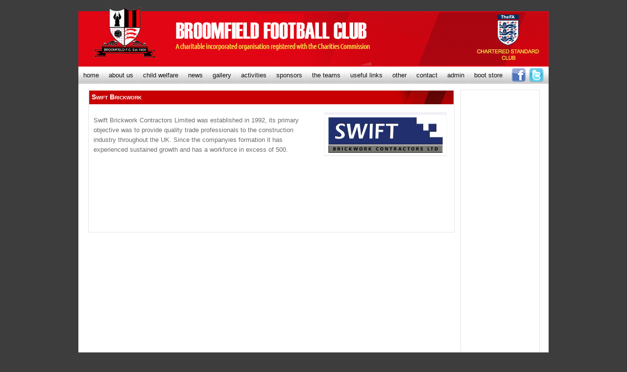

--- FILE ---
content_type: text/html; charset=utf-8
request_url: https://www.broomfieldfc.com/sponsor.aspx?aID=1213
body_size: 8254
content:


<!DOCTYPE html PUBLIC "-//W3C//DTD XHTML 1.0 Transitional//EN" "http://www.w3.org/TR/xhtml1/DTD/xhtml1-transitional.dtd">

<html xmlns="http://www.w3.org/1999/xhtml">
<head><title>

</title><link href="css/Site.css" rel="stylesheet" type="text/css" /><link href="css/calendarStyle.css" rel="stylesheet" type="text/css" />
    

    <script type="text/javascript" src="https://ajax.googleapis.com/ajax/libs/jquery/1.5/jquery.min.js"></script>
    <script src="fancybox/jquery.fancybox-1.3.1.js" type="text/javascript"></script>
    <link href="fancybox/jquery.fancybox-1.3.1.css" rel="stylesheet" type="text/css" />


    <script type="text/javascript">
        (function ($) {
            $.fn.textWidth = function () {
                var calc = '<span style="display:none">' + $(this).text() + '</span>';
                $('body').append(calc);
                var width = $('body').find('span:last').width();
                $('body').find('span:last').remove();
                return width;
            };

            $.fn.marquee = function (args) {
                var that = $(this);
                var textWidth = that.textWidth(),
                    offset = that.width(),
                    width = offset,
                    css = {
                        'text-indent': that.css('text-indent'),
                        'overflow': that.css('overflow'),
                        'white-space': that.css('white-space')
                    },
                    marqueeCss = {
                        'text-indent': width,
                        'overflow': 'hidden',
                        'white-space': 'nowrap'
                    },
                    args = $.extend(true, { count: -1, speed: 1e1, leftToRight: false }, args),
                    i = 0,
                    stop = textWidth * -1,
                    dfd = $.Deferred();

                function go() {
                    if (!that.length) return dfd.reject();
                    if (width == stop) {
                        i++;
                        if (i == args.count) {
                            that.css(css);
                            return dfd.resolve();
                        }
                        if (args.leftToRight) {
                            width = textWidth * -1;
                        } else {
                            width = offset;
                        }
                    }
                    that.css('text-indent', width + 'px');
                    if (args.leftToRight) {
                        width++;
                    } else {
                        width--;
                    }
                    setTimeout(go, args.speed);
                };
                if (args.leftToRight) {
                    width = textWidth * -1;
                    width++;
                    stop = offset;
                } else {
                    width--;
                }
                that.css(marqueeCss);
                go();
                return dfd.promise();
            };
        })(jQuery);

        $(window).load(function () {
            $('#marquee').marquee();
        });
    </script>

    
<link href="/WebResource.axd?d=Dp_hEmFXQDnFaRYmDzb_VKf9IkDfK96a-7GkyJXkeNVZc2aCoY5GahmoydTPPLb89s91o_-aeSVIyWg2XVTyyTgzIRQxed9_WGwBqCsX4VrfjOIqyx-_hAlQ_g8OE3Xp_n1bhQr5XHrOD3KtpqmwMPsTEEi_9HLcyP2psRL-o_81&amp;t=637915720866125679" type="text/css" rel="stylesheet" class="Telerik_stylesheet" /><link href="/WebResource.axd?d=dnvzxFoSRoOhU-wENvjmNIEgRt8xnBME633ZDOU0KpEt2TfG3FwVn5wkJeRNW4SxI6MaXNEdqjUkgtWlH4U03RzmCFTV9btfO8H5LU6wiW-oZW15EDcUiLPSXOIxZ8vtseZthzA0B6d98yN6opXxeptRkljrUGjHmHs4lcA9GF6tn6EAiIh0RbcgAVzVC9Rw0&amp;t=637915720866125679" type="text/css" rel="stylesheet" class="Telerik_stylesheet" /></head>
<body>
    <form method="post" action="./sponsor.aspx?aID=1213" id="form1">
<div class="aspNetHidden">
<input type="hidden" name="RadScriptManager1_TSM" id="RadScriptManager1_TSM" value="" />
<input type="hidden" name="__EVENTTARGET" id="__EVENTTARGET" value="" />
<input type="hidden" name="__EVENTARGUMENT" id="__EVENTARGUMENT" value="" />
<input type="hidden" name="__VIEWSTATE" id="__VIEWSTATE" value="/[base64]/RMIl8XC/2QXAiOP0V9Z5tpX9wuHNjTuC0qY=" />
</div>

<script type="text/javascript">
//<![CDATA[
var theForm = document.forms['form1'];
if (!theForm) {
    theForm = document.form1;
}
function __doPostBack(eventTarget, eventArgument) {
    if (!theForm.onsubmit || (theForm.onsubmit() != false)) {
        theForm.__EVENTTARGET.value = eventTarget;
        theForm.__EVENTARGUMENT.value = eventArgument;
        theForm.submit();
    }
}
//]]>
</script>


<script src="/WebResource.axd?d=ECLW3VWXXLqcZQraUjFJ8Rh1pmz1yi3TRPO0iPgula_ms-t475o5wtOicQXplkP5u6s4OGHt3MIOHXLICIUHFskdzgXa1rPZKaD5VdM04TQ1&amp;t=638901526200000000" type="text/javascript"></script>


<script src="/ScriptResource.axd?d=T7g9KTIe5LkkHOztXGZDyuDhX7mQ8ppSBjYxVpyWrCV9Y0iFXDW_QgXa1tq9cosC0CTV7Qr3VQSb5eqMGWi05Mvo2dTapZarR2AIFB9HyGt1WfInfoirCzsaUmfIpN9vj8otnUc6sRYExgSZFapZrvFLFLJBKWqPbG0wtLgJyhc1&amp;t=ffffffffdb0bd779" type="text/javascript"></script>
<script src="/Telerik.Web.UI.WebResource.axd?_TSM_HiddenField_=RadScriptManager1_TSM&amp;compress=1&amp;_TSM_CombinedScripts_=%3b%3bSystem.Web.Extensions%2c+Version%3d4.0.0.0%2c+Culture%3dneutral%2c+PublicKeyToken%3d31bf3856ad364e35%3aen-US%3af8efdcae-fc88-4697-a128-23b7f470d078%3aea597d4b%3ab25378d2%3bTelerik.Web.UI%3aen-US%3a77834329-9f9d-4011-8eac-a82ffa414dd7%3a16e4e7cd%3aed16cbdc%3af7645509%3a24ee1bba%3ac128760b%3a19620875%3ab2e06756%3a33715776%3a1e771326%3a3f6e8f3f" type="text/javascript"></script>
<div class="aspNetHidden">

	<input type="hidden" name="__VIEWSTATEGENERATOR" id="__VIEWSTATEGENERATOR" value="C4D454C4" />
	<input type="hidden" name="__EVENTVALIDATION" id="__EVENTVALIDATION" value="/wEdAAj62kXrDqkgx4PtbT3STqQ6/OoeIWKRKmVwq/9r4pihiRPmAtCEJR+z8/aaXfSViwoG0ITIwkD4voEOmSqRv2eDy4gUPuX2waaS5aiZjt26ZjZXMg7+qGkg2vcgER+zJ8q7meVENHgiwQTd9AeiYtd6pxPJK4BfoJinN7x3mjjj7BXIC3oKuHPMWg+BsICle5pskVQWzTvxDaKrRKGlorRY" />
</div>
        <script type="text/javascript">
//<![CDATA[
Sys.WebForms.PageRequestManager._initialize('ctl00$RadScriptManager1', 'form1', ['tctl00$RadAjaxManager1SU','RadAjaxManager1SU'], [], [], 90, 'ctl00');
//]]>
</script>

	    <script type="text/javascript">
	        //Put your JavaScript code here.
        </script>
	    <!-- 2020.2.617.45 --><div id="RadAjaxManager1SU">
	<span id="ctl00_RadAjaxManager1" style="display:none;"></span>
</div>
    <div class="page">
        <div class="header">
            <img id="imgHeader" src="images/top.png" />
        </div>
        <div style="position:relative;">
            <a href="#Menu1_SkipLink"><img alt="Skip Navigation Links" src="/WebResource.axd?d=QTT3CdJQ_tg7hE-EnR_Tn8urS5JWrdYtk11zz_9pie_YzyFTa2HSLd9hM5adESEU3u74XDDn4jNy7VYEXXo5YPQXwT4z91fHTMpL8isb65c1&amp;t=638901526200000000" width="0" height="0" style="border-width:0px;" /></a><div class="menu" id="Menu1">
	<ul class="level1">
		<li><a class="level1" href="Default.aspx">home</a></li><li><a class="popout level1">about us</a><ul class="level2">
			<li><a class="level2" href="bespoke.aspx?bID=8">History</a></li><li><a class="level2" href="bespoke.aspx?bID=1">The Club</a></li><li><a class="level2" href="bespoke.aspx?bID=3">Committee Members</a></li><li><a class="level2" href="bespoke.aspx?bID=9">How to find us</a></li><li><a class="level2" href="bespoke.aspx?bID=5">Saturday Soccer School</a></li><li><a class="level2" href="bespoke.aspx?bID=4">German Exchange</a></li><li><a class="level2" href="bespoke.aspx?bID=36">BFC Data Protection Policy</a></li><li><a class="level2" href="bespoke.aspx?bID=37">BFC Privacy Notice</a></li><li><a class="level2" href="bespoke.aspx?bID=46">Constitution</a></li><li><a class="level2" href="bespoke.aspx?bID=39">Health & Safety Policy</a></li><li><a class="level2" href="bespoke.aspx?bID=13">Mission Statement</a></li>
		</ul></li><li><a class="popout level1">child welfare </a><ul class="level2">
			<li><a class="level2" href="bespoke.aspx?bID=6">Safeguarding and Welfare</a></li><li><a class="level2" href="bespoke.aspx?bID=21">BFC Equality Policy</a></li><li><a class="level2" href="bespoke.aspx?bID=35">Child Welfare Documents</a></li><li><a class="level2" href="bespoke.aspx?bID=52">Respect Marshalls</a></li>
		</ul></li><li><a class="level1" href="news.aspx">news</a></li><li><a class="popout level1">gallery</a><ul class="level2">
			<li><a class="level2" href="albums.aspx?tID=0">Main Gallery</a></li><li><a class="level2" href="albums.aspx?tID=200">Broomfield Rangers U8</a></li><li><a class="level2" href="albums.aspx?tID=208">Broomfield Jaguars U8</a></li><li><a class="level2" href="albums.aspx?tID=207">Broomfield Tigers JPL U9</a></li><li><a class="level2" href="albums.aspx?tID=204">Comets</a></li><li><a class="level2" href="albums.aspx?tID=201">Broomfield Panthers U9</a></li><li><a class="level2" href="albums.aspx?tID=196">Broomfield Tigers U9</a></li><li><a class="level2" href="albums.aspx?tID=128">Broomfield Girls U9</a></li><li><a class="level2" href="albums.aspx?tID=183">Broomfield Vikings U10</a></li><li><a class="level2" href="albums.aspx?tID=197">Broomfield Warriors U10</a></li><li><a class="level2" href="albums.aspx?tID=205">Broomfield Girls U10</a></li><li><a class="level2" href="albums.aspx?tID=206">Broomfield Girls U11</a></li><li><a class="level2" href="albums.aspx?tID=182">Broomfield Tigers U11</a></li><li><a class="level2" href="albums.aspx?tID=184">Broomfield Lions U11</a></li><li><a class="level2" href="albums.aspx?tID=185">Broomfield Jaguars U11</a></li><li><a class="level2" href="albums.aspx?tID=179">Broomfield Hurricanes U12</a></li><li><a class="level2" href="albums.aspx?tID=181">Broomfield Tigers U12</a></li><li><a class="level2" href="albums.aspx?tID=198">Broomfield Girls U12 Red</a></li><li><a class="level2" href="albums.aspx?tID=202">Broomfield Girls U12 Lionesses</a></li><li><a class="level2" href="albums.aspx?tID=199">Broomfield Girls Red U13</a></li><li><a class="level2" href="albums.aspx?tID=188">Broomfield Knights U13</a></li><li><a class="level2" href="albums.aspx?tID=186">Broomfield Vikings U13</a></li><li><a class="level2" href="albums.aspx?tID=131">Broomfield Girls Black U13</a></li><li><a class="level2" href="albums.aspx?tID=155">Broomfield Saxons U13</a></li><li><a class="level2" href="albums.aspx?tID=158">Broomfield Lions U14</a></li><li><a class="level2" href="albums.aspx?tID=154">Broomfield Girls U14</a></li><li><a class="level2" href="albums.aspx?tID=203">Broomfield Tigers U14</a></li><li><a class="level2" href="albums.aspx?tID=190">Broomfield Girls U15 Red</a></li><li><a class="level2" href="albums.aspx?tID=192">Broomfield Girls U15 Black</a></li><li><a class="level2" href="albums.aspx?tID=193">Broomfield Jaguars U15</a></li><li><a class="level2" href="albums.aspx?tID=187">Broomfield Tigers U15</a></li><li><a class="level2" href="albums.aspx?tID=166">Broomfield Girls U16</a></li><li><a class="level2" href="albums.aspx?tID=164">Broomfield Girls Red U18</a></li><li><a class="level2" href="albums.aspx?tID=191">Broomfield Girls Black U18</a></li><li><a class="level2" href="albums.aspx?tID=189">Broomfield Veterans</a></li><li><a class="level2" href="albums.aspx?tID=173">Broomfield Super Vets</a></li><li><a class="level2" href="albums.aspx?tID=175">Broomfield (CSL)</a></li><li><a class="level2" href="albums.aspx?tID=176">Broomfield Sat 1st</a></li><li><a class="level2" href="albums.aspx?tID=177">Broomfield Sat Res</a></li><li><a class="level2" href="albums.aspx?tID=178">Broomfield (BNESL)</a></li><li><a class="level2" href="albums.aspx?tID=26">Broomfield Development</a></li><li><a class="level2" href="albums.aspx?tID=180">Broomfield Ladies</a></li><li><a class="level2" href="albums.aspx?tID=195">Broomfield Spartans U7</a></li><li><a class="level2" href="albums.aspx?tID=194">Broomfield U17</a></li>
		</ul></li><li><a class="popout level1">activities</a><ul class="level2">
			<li><a class="level2" href="bespoke.aspx?bID=47">Fundraising Boot Store</a></li><li><a class="level2" href="bespoke.aspx?bID=41">Fundraising Club Shop</a></li><li><a class="level2" href="bespoke.aspx?bID=40">Monthly Lottery Prize Draw</a></li><li><a class="level2" href="bespoke.aspx?bID=25">Private hire</a></li>
		</ul></li><li><a class="popout level1">sponsors</a><ul class="level2">
			<li><a class="level2" href="sponsor.aspx?aID=66">Lizard Design Ltd</a></li><li><a class="level2" href="sponsor.aspx?aID=131">Event Connect</a></li><li><a class="level2" href="sponsor.aspx?aID=152">Advance Wealth</a></li><li><a class="level2" href="sponsor.aspx?aID=1160">Martin & Co</a></li><li><a class="level2" href="sponsor.aspx?aID=1161">Martin & Co</a></li><li><a class="level2" href="sponsor.aspx?aID=1196">Abbotts Countrywide</a></li><li><a class="level2" href="sponsor.aspx?aID=1197">M V. Exports Ltd</a></li><li><a class="level2" href="sponsor.aspx?aID=1198">Electrical Solutions Group</a></li><li><a class="level2" href="sponsor.aspx?aID=1223">Tecs Ltd</a></li><li><a class="level2" href="sponsor.aspx?aID=1165">Chubby Unicorn Events Ltd</a></li><li><a class="level2" href="sponsor.aspx?aID=1170">Martin & Co</a></li><li><a class="level2" href="sponsor.aspx?aID=1174">Swift Brickwork Contractors Limited </a></li><li><a class="level2" href="sponsor.aspx?aID=1204">Berkeley Townsend</a></li><li><a class="level2" href="sponsor.aspx?aID=1207">Emirates</a></li><li><a class="level2" href="sponsor.aspx?aID=1208">Electrical Solutions Group</a></li><li><a class="level2" href="sponsor.aspx?aID=1209">Direct Commercial Ltd</a></li><li><a class="level2" href="sponsor.aspx?aID=1210">Parkinsons</a></li><li><a class="level2" href="sponsor.aspx?aID=1211">Asda Community</a></li><li><a class="level2" href="sponsor.aspx?aID=1212">MT Electrical (Essex) Ltd</a></li><li><a class="level2" href="sponsor.aspx?aID=1213">Swift Brickwork</a></li><li><a class="level2" href="sponsor.aspx?aID=1214">EMS</a></li><li><a class="level2" href="sponsor.aspx?aID=1215">EMS Pipework</a></li><li><a class="level2" href="sponsor.aspx?aID=1216">Global Marketing & Development</a></li><li><a class="level2" href="sponsor.aspx?aID=1217">Exchange Finance Ltd</a></li><li><a class="level2" href="sponsor.aspx?aID=1218">IVEL GROUP </a></li><li><a class="level2" href="sponsor.aspx?aID=1220">Trade Price Vans</a></li>
		</ul></li><li><a class="popout level1">the teams</a><ul class="level2">
			<li><a class="popout level2" href="#" onclick="__doPostBack(&#39;ctl00$Menu1&#39;,&#39;the teams\\Mini soccer&#39;)">Mini soccer</a><ul class="level3">
				<li><a class="level3" href="Default.aspx?tID=200">Broomfield Rangers U8</a></li><li><a class="level3" href="Default.aspx?tID=208">Broomfield Jaguars U8</a></li><li><a class="level3" href="Default.aspx?tID=207">Broomfield Tigers JPL U9</a></li><li><a class="level3" href="Default.aspx?tID=201">Broomfield Panthers U9</a></li><li><a class="level3" href="Default.aspx?tID=196">Broomfield Tigers U9</a></li><li><a class="level3" href="Default.aspx?tID=183">Broomfield Vikings U10</a></li><li><a class="level3" href="Default.aspx?tID=197">Broomfield Warriors U10</a></li><li><a class="level3" href="Default.aspx?tID=195">Broomfield Spartans U7</a></li>
			</ul></li><li><a class="popout level2" href="#" onclick="__doPostBack(&#39;ctl00$Menu1&#39;,&#39;the teams\\9 a-side&#39;)">9 a-side</a><ul class="level3">
				<li><a class="level3" href="Default.aspx?tID=182">Broomfield Tigers U11</a></li><li><a class="level3" href="Default.aspx?tID=184">Broomfield Lions U11</a></li><li><a class="level3" href="Default.aspx?tID=185">Broomfield Jaguars U11</a></li><li><a class="level3" href="Default.aspx?tID=179">Broomfield Hurricanes U12</a></li><li><a class="level3" href="Default.aspx?tID=181">Broomfield Tigers U12</a></li>
			</ul></li><li><a class="popout level2" href="#" onclick="__doPostBack(&#39;ctl00$Menu1&#39;,&#39;the teams\\Boys&#39;)">Boys</a><ul class="level3">
				<li><a class="level3" href="Default.aspx?tID=204">Comets</a></li><li><a class="level3" href="Default.aspx?tID=188">Broomfield Knights U13</a></li><li><a class="level3" href="Default.aspx?tID=186">Broomfield Vikings U13</a></li><li><a class="level3" href="Default.aspx?tID=155">Broomfield Saxons U13</a></li><li><a class="level3" href="Default.aspx?tID=158">Broomfield Lions U14</a></li><li><a class="level3" href="Default.aspx?tID=203">Broomfield Tigers U14</a></li><li><a class="level3" href="Default.aspx?tID=193">Broomfield Jaguars U15</a></li><li><a class="level3" href="Default.aspx?tID=187">Broomfield Tigers U15</a></li><li><a class="level3" href="Default.aspx?tID=194">Broomfield U17</a></li>
			</ul></li><li><a class="popout level2" href="#" onclick="__doPostBack(&#39;ctl00$Menu1&#39;,&#39;the teams\\Girls&#39;)">Girls</a><ul class="level3">
				<li><a class="level3" href="Default.aspx?tID=128">Broomfield Girls U9</a></li><li><a class="level3" href="Default.aspx?tID=205">Broomfield Girls U10</a></li><li><a class="level3" href="Default.aspx?tID=206">Broomfield Girls U11</a></li><li><a class="level3" href="Default.aspx?tID=198">Broomfield Girls U12 Red</a></li><li><a class="level3" href="Default.aspx?tID=202">Broomfield Girls U12 Lionesses</a></li><li><a class="level3" href="Default.aspx?tID=199">Broomfield Girls Red U13</a></li><li><a class="level3" href="Default.aspx?tID=131">Broomfield Girls Black U13</a></li><li><a class="level3" href="Default.aspx?tID=154">Broomfield Girls U14</a></li><li><a class="level3" href="Default.aspx?tID=190">Broomfield Girls U15 Red</a></li><li><a class="level3" href="Default.aspx?tID=192">Broomfield Girls U15 Black</a></li><li><a class="level3" href="Default.aspx?tID=166">Broomfield Girls U16</a></li><li><a class="level3" href="Default.aspx?tID=164">Broomfield Girls Red U18</a></li><li><a class="level3" href="Default.aspx?tID=191">Broomfield Girls Black U18</a></li>
			</ul></li><li><a class="popout level2" href="#" onclick="__doPostBack(&#39;ctl00$Menu1&#39;,&#39;the teams\\seniors&#39;)">Seniors</a><ul class="level3">
				<li><a class="level3" href="Default.aspx?tID=175">Broomfield (CSL)</a></li><li><a class="level3" href="Default.aspx?tID=176">Broomfield Sat 1st</a></li><li><a class="level3" href="Default.aspx?tID=177">Broomfield Sat Res</a></li><li><a class="level3" href="Default.aspx?tID=178">Broomfield (BNESL)</a></li><li><a class="level3" href="Default.aspx?tID=26">Broomfield Development</a></li>
			</ul></li><li><a class="popout level2" href="#" onclick="__doPostBack(&#39;ctl00$Menu1&#39;,&#39;the teams\\Vets&#39;)">Vets</a><ul class="level3">
				<li><a class="level3" href="Default.aspx?tID=189">Broomfield Veterans</a></li><li><a class="level3" href="Default.aspx?tID=173">Broomfield Super Vets</a></li>
			</ul></li><li><a class="popout level2" href="#" onclick="__doPostBack(&#39;ctl00$Menu1&#39;,&#39;the teams\\Ladies&#39;)">Ladies</a><ul class="level3">
				<li><a class="level3" href="Default.aspx?tID=180">Broomfield Ladies</a></li>
			</ul></li>
		</ul></li><li><a class="level1" href="useful_links.aspx">useful links</a></li><li><a class="popout level1">other</a><ul class="level2">
			<li><a class="level2" href="downloads.aspx">downloads</a></li><li><a class="level2" href="javascript:window.open(&#39;/documents/downloads/Covid-19.pdf&#39;)">Covid-19</a></li><li><a class="level2" href="bespoke.aspx?bID=49">Saturday Fixtures</a></li><li><a class="level2" href="bespoke.aspx?bID=51">Sunday fixtures</a></li>
		</ul></li><li><a class="level1" href="contact_chart.aspx">contact</a></li><li><a class="level1" href="http://www.broomfieldfc.com/control/">admin</a></li><li><a class="level1" href="bootstore.aspx">boot store</a></li>
	</ul>
</div><a id="Menu1_SkipLink"></a>
            <a href="http://www.facebook.com/fcbroomfield/" target="_blank"><img id="Image1" src="images/facebook_logo.png" style="position:absolute; top:2.5px; right:45px;" /></a>
            <a href="http://twitter.com/fcbroomfield" target="_blank"><img id="imgTwitter" src="images/twitter_logo.png" style="position:absolute; top:2.5px; right:10px;" /></a>
        </div>
  
        <div style="width:225px;height:48px;display:block;position:absolute;top:175px;left:715px;">
        </div>
        <div class="main">      
            
    <div>
        <div id="ContentPlaceHolder1_pnlFixtues" class="box5">
	
            <div class="box5Title"><span id="ContentPlaceHolder1_lblTitle">Swift Brickwork</span></div>
             <img id="ContentPlaceHolder1_imgLogo" src="images/adverts/Swift%20%20.jpg" style="float:right; margin:15px; width:250px;" />
             <p style="position:relative; padding:10px;">
                <span id="ContentPlaceHolder1_lblDesription">Swift Brickwork Contractors Limited was established in 1992, its primary objective was to provide quality trade professionals to the construction industry throughout the UK. Since the companyies formation it has experienced sustained growth and has a workforce in excess of 500. </span>
            </p>
        
</div>
        <div id="ContentPlaceHolder1_pnlSponsors" class="box6">
	
            <div id="ctl00_ContentPlaceHolder1_rotAdvert160600" class="RadRotator RadRotator_Default" style="height:600px;width:160px;">
		<div class="rrRelativeWrapper">
			<div class="rrClipRegion">
				<ul class="rrItemsList">
					<li></li>
				</ul>
			</div><a class="rrButton rrButtonUp p-icon p-i-arrow-up" href="javascript:void(0);">&nbsp;</a><a class="rrButton rrButtonLeft p-icon p-i-arrow-left" href="javascript:void(0);">&nbsp;</a><a class="rrButton rrButtonRight p-icon p-i-arrow-right" href="javascript:void(0);">&nbsp;</a><a class="rrButton rrButtonDown p-icon p-i-arrow-down" href="javascript:void(0);">&nbsp;</a>
		</div><input id="ctl00_ContentPlaceHolder1_rotAdvert160600_ClientState" name="ctl00_ContentPlaceHolder1_rotAdvert160600_ClientState" type="hidden" />
	</div>
        
</div>
    </div>

            <div id="pnlAdverBanner" class="box7">
	
            <div id="ctl00_rotAdvert920120" class="RadRotator RadRotator_Default" style="height:120px;width:920px;">
		<div class="rrRelativeWrapper">
			<div class="rrClipRegion">
				<ul class="rrItemsList">
					<li></li>
				</ul>
			</div><a class="rrButton rrButtonUp p-icon p-i-arrow-up" href="javascript:void(0);">&nbsp;</a><a class="rrButton rrButtonLeft p-icon p-i-arrow-left" href="javascript:void(0);">&nbsp;</a><a class="rrButton rrButtonRight p-icon p-i-arrow-right" href="javascript:void(0);">&nbsp;</a><a class="rrButton rrButtonDown p-icon p-i-arrow-down" href="javascript:void(0);">&nbsp;</a>
		</div><input id="ctl00_rotAdvert920120_ClientState" name="ctl00_rotAdvert920120_ClientState" type="hidden" />
	</div>
        
</div>
        </div>

    </div>
    <div class="footer">
        <a id="HyperLink1" href="http://www.lizard-design.com" target="_blank"><img src="images/lizard-design.png" /></a>
    </div>
    

<script type="text/javascript">
//<![CDATA[
window.__TsmHiddenField = $get('RadScriptManager1_TSM');//]]>
</script>
<script type='text/javascript'>new Sys.WebForms.Menu({ element: 'Menu1', disappearAfter: 500, orientation: 'horizontal', tabIndex: 0, disabled: false });</script>
<script type="text/javascript">
//<![CDATA[
Sys.Application.add_init(function() {
    $create(Telerik.Web.UI.RadAjaxManager, {"_updatePanels":"","ajaxSettings":[],"clientEvents":{OnRequestStart:"",OnResponseEnd:""},"defaultLoadingPanelID":"","enableAJAX":true,"enableHistory":false,"links":[],"styles":[],"uniqueID":"ctl00$RadAjaxManager1","updatePanelsRenderMode":0}, null, null, $get("ctl00_RadAjaxManager1"));
});
Sys.Application.add_init(function() {
    $create(Telerik.Web.UI.RadRotator, {"clientStateFieldID":"ctl00_ContentPlaceHolder1_rotAdvert160600_ClientState","frameDuration":15000,"items":[],"scrollDirection":4,"skin":"Default"}, null, null, $get("ctl00_ContentPlaceHolder1_rotAdvert160600"));
});
Sys.Application.add_init(function() {
    $create(Telerik.Web.UI.RadRotator, {"clientStateFieldID":"ctl00_rotAdvert920120_ClientState","enableRandomOrder":true,"frameDuration":15000,"items":[],"scrollDirection":1,"skin":"Default"}, null, null, $get("ctl00_rotAdvert920120"));
});
//]]>
</script>
</form>
</body>
</html>


--- FILE ---
content_type: text/css
request_url: https://www.broomfieldfc.com/css/Site.css
body_size: 6066
content:
/* DEFAULTS
----------------------------------------------------------*/

body   
{
    background: #3D3D3D;
    font-size: .80em;
    font-family: "Helvetica Neue", "Lucida Grande", "Segoe UI", Arial, Helvetica, Verdana, sans-serif;
    margin: 0px;
    padding: 0px;
    color: #696969;
}

a:link, a:visited
{
    color: #034af3;
}

a:hover
{
    color: #1d60ff;
    text-decoration: none;
}

a:active
{
    color: #034af3;
}

p
{
    margin-bottom: 10px;
    line-height: 1.6em;
}

img {
    border:none;
}

/* HEADINGS   
----------------------------------------------------------*/

h1, h2, h3, h4, h5, h6
{
    font-size: 1.5em;
    color: #666666;
    text-transform: none;
    font-weight: 200;
    margin-bottom: 0px;
}

h1
{
    font-size: 1.6em;
    padding-bottom: 0px;
    margin-bottom: 0px;
}

h2
{
    font-size: 1.5em;
    font-weight: 600;
}

h3
{
    font-size: 1.2em;
}

h4
{
    font-size: 1.1em;
}

h5, h6
{
    font-size: 1em;
}

/* this rule styles <h1> and <h2> tags that are the 
first child of the left and right table columns */
.rightColumn > h1, .rightColumn > h2, .leftColumn > h1, .leftColumn > h2
{
    margin-top: 0px;
}


/* PRIMARY LAYOUT ELEMENTS   
----------------------------------------------------------*/

.page
{
    width: 960px;
    background-color: #fff;
    margin: 0px auto 0px auto;
    position:relative;
}

.header
{
    position: relative;
    margin: 0px;
    padding: 0px;
    background: #4b6c9e;
    width: 100%;
}

.header h1
{
    font-weight: 700;
    margin: 0px;
    padding: 0px 0px 0px 20px;
    color: #f9f9f9;
    border: none;
    line-height: 2em;
    font-size: 2em;
}

.main
{
    padding: 0px 2px 0px 12px;
    margin: 12px 8px 8px 8px;
    min-height: 420px;
    display:inline-block;
}

.leftCol
{
    padding: 6px 0px;
    margin: 12px 8px 8px 8px;
    width: 200px;
    min-height: 200px;
}

.footer
{
    color: #4e5766;
    padding: 8px 0px 0px 0px;
    text-align: right;
    line-height: normal;
    width: 960px;
    margin: 0px auto 50px auto;
}


/* TAB MENU   
----------------------------------------------------------*/

div.hideSkiplink
{
    background-color:#3a4f63;
    width:100%;
}

div.menu
{
    width:100%;
    background:url(../images/menu-back.png) repeat-x left top;
}

div.menu ul
{
    list-style: none;
    margin: 0px;
    padding: 0px;
    width: auto;
}

div.menu ul li a, div.menu ul li a:visited
{
    background:url(../images/menu-seperator.png) no-repeat right 2px;
    position: relative;
    color: #0f0f0f;
    display: block;
    padding: 4px 10px;
    text-decoration: none;
    white-space: nowrap;
    line-height:27px;
    z-index:9999;
}

div.menu ul li ul li a, div.menu ul li ul li a:visited
{
    background:none;
    position: relative;
    background-color: #C80001;
    color: #FFF;
    display: block;
    line-height: 1.35em;
    padding: 4px 15px;
    text-decoration: none;
    white-space: nowrap;
    z-index:9999;
    border:0px !important;

}

div.menu ul li a:hover
{
    background:none;
    background-color: #C80001;
    color: #0f0f0f;
    text-decoration: none;
}

div.menu ul li ul li a:hover
{
    background-color: #B00001;
    color: #FFF;
    text-decoration: none;
}

div.menu ul li a:active
{
    background-color: #465c71;
    color: #0f0f0f;
    text-decoration: none;
}

/* FORM ELEMENTS   
----------------------------------------------------------*/

fieldset
{
    margin: 1em 0px;
    padding: 1em;
    border: 1px solid #ccc;
}

fieldset p 
{
    margin: 2px 12px 10px 10px;
}

fieldset.login label, fieldset.register label, fieldset.changePassword label
{
    display: block;
}

fieldset label.inline 
{
    display: inline;
}

legend 
{
    font-size: 1.1em;
    font-weight: 600;
    padding: 2px 4px 8px 4px;
}

input.textEntry 
{
    width: 320px;
    border: 1px solid #ccc;
}

input.passwordEntry 
{
    width: 320px;
    border: 1px solid #ccc;
}

div.accountInfo
{
    width: 42%;
}

/* MISC  
----------------------------------------------------------*/

.clear
{
    clear: both;
}

.title
{
    display: block;
    float: left;
    text-align: left;
    width: auto;
}

.loginDisplay
{
    font-size: 1.1em;
    display: block;
    text-align: right;
    padding: 10px;
    color: White;
}

.loginDisplay a:link
{
    color: white;
}

.loginDisplay a:visited
{
    color: white;
}

.loginDisplay a:hover
{
    color: white;
}

.failureNotification
{
    font-size: 1.2em;
    color: Red;
}

.bold
{
    font-weight: bold;
}

.submitButton
{
    text-align: right;
    padding-right: 10px;
}

.btnLNKs
{
    cursor:pointer;
    font-size:8pt;
    padding:2px 14px 2px 6px;
    display:block;
    text-align:left;
    background-image: url(../images/button-bg.png);
	background-repeat:  no-repeat;
	background-position: top right;
	color:#FFF !important;
	text-decoration:none !important;
}

.Button
{
    background:#c80001;
    display:inline-block;
    cursor:pointer;
    padding:15px 20px;
    color:#ffffff !important;
    text-decoration:none !important;
    float:right;
    margin-bottom:20px;
}

.newsLNK
{
    display: inline-block;
    text-decoration: none;
    font-size: 14px;
    color: #111 !important;
    padding: 3px 0px 3px 5px;
    border-bottom-style: solid;
    border-bottom-width: 1px;
    border-bottom-color: #C0C0C0;
    clear: both;
}

.newsItem
{
    padding-top: 3px;
    padding-left: 5px;
}

.newsItemLNK
{
    display: inline-block;
    float: left;
    width: 280px;
    max-width: 280px;
    height: 40px;
    overflow: hidden;
    text-overflow: ellipsis;
    /*white-space: nowrap;*/
}
.newsItemLNK-B{
    display: inline-block;
    float: left;
    height: 40px;
    font-weight: bold
}

.newsItem:hover
{
    background-color:#aaa;
}

.newsItemSelected
{
    background-color:#aaa;
}
/* Grid
----------------------------------------------------------*/

.row_bottom_border
{
    border-bottom:1px solid #111;
}

/* Site Master
----------------------------------------------------------*/

.headlines
{
    float:left;
    height:36px;
    width:930px;
    color:#111;
    padding:0 15px;
    margin: 0 auto 5px;
}

.headlinesLNK
{
    padding:5px;
    color:#C80001 !important;
    margin:2px 15px 0px 0px !important;
    float:left;
    font-weight:600;
    font-size:16px;
    text-decoration:none;
    text-align:center;
}

.headlines H2
{
    max-width:110px;
    padding:5px;
    color:#C80001;
    margin:0px 15px 0px 25px !important;
    float:left !important;
}

.headlines span
{
    font-size: 1.5em;
    font-weight: 300;
    padding:5px;
    margin:0px 15px 0px 15px !important;
    float:left;
}

/* Default Page 
----------------------------------------------------------*/

.box1
{
    width:608px;
    height:290px;
    border:1px solid #E5E5E5;
    margin-right:10px;
    float:left;
    margin-bottom:20px;
  
}

.box1 .box1Title
{
    width:596px;
    height:18px;
    background:#C80001 url(../images/box_back.png) no-repeat right top;
    padding:5px;
    color:#fff;
    margin:1px auto !important;
    font-size: 1.1em;
    font-weight: 600;
    font-variant: small-caps;
    text-transform: none;
}

.boxSponsor
{
    width:283px;
    height:242px;
    border:8px solid #E5E5E5;
    border-top:10px solid #E5E5E5;
    border-bottom:10px solid #E5E5E5;
}

.box2
{
    width:298px;
    height:290px;
    border:1px solid #E5E5E5;
    margin-right:10px;
    float:left;
    margin-bottom:20px;
    position:relative;
}

.box2 .box2Title
{
    /*width:286px;*/
    height:18px;
    background:#C80001 url(../images/box_back.png) no-repeat right top;
    padding:5px;
    color:#fff;
    margin:1px auto !important;
    font-size: 1.1em;
    font-weight: 600;
    font-variant: small-caps;
    text-transform: none;
}

.box3
{
    width:608px;
    min-height:290px;
    border:1px solid #E5E5E5;
    margin-right:10px;
    float:left;
    margin-bottom:20px;
}

.box3 .box3Title
{
    width:596px;
    height:18px;
    background:#C80001 url(../images/box_back.png) no-repeat right top;
    padding:5px;
    color:#fff;
    margin:1px auto !important;
    font-size: 1.1em;
    font-weight: 600;
    font-variant: small-caps;
    text-transform: none;
}

.box4
{
    width:918px;
    min-height:290px;
    border:1px solid #E5E5E5;
    margin-right:10px;
    float:left;
    margin-bottom:20px;
}

.box4 H2
{
    max-width:918px;
    background-color:#3F9FCF;
    padding:5px;
    color:#fff;
    margin:0px !important;
}

.box5
{
    width:746px;
    min-height:290px;
    border:1px solid #E5E5E5;
    margin-right:10px;
    float:left;
    margin-bottom:20px;
}

/*.box5 H2
{
    max-width:746px;
    background-color:#3F9FCF;
    padding:5px;
    color:#fff;
    margin:0px !important;
}*/

.box5 .box5Title
{
    max-width:746px;
    height:18px;
    background:#C80001 url(../images/box_back.png) no-repeat right top;
    padding:5px;
    color:#fff;
    margin:1px !important;
    font-size: 1.1em;
    font-weight: 600;
    font-variant: small-caps;
    text-transform: none;
}

.box6
{
    width:160px;
    height:600px;
    border:1px solid #E5E5E5;
    margin-right:10px;
    float:right;
    margin-bottom:20px;
}

.box7
{
    width:920px;
    height:120px;
    border:1px solid #E5E5E5;
    margin-right:10px;
    float:left;
    margin-bottom:20px;
}

.aboutContent
{
    display:block;
    overflow:auto;
    height:244px;
    position:relative;
}

.aboutImage
{
    width:280px;
    height:257px;
    float:left;
    margin-right:8px;
    padding-top:13px;
}

/* Boot Table
----------------------------------------------------------*/
.bootTable {
    border-collapse: collapse;
    border: 0px none #FFF;
    padding: 5px;
    font-size: 10pt;
}

.bootTableRow {
    border-bottom: 1px #e5e5e5 solid;
    cursor: default;
}

.bootTableHeader {
    margin: 8px;
    padding-left: 9px;
    text-align: left;
    vertical-align: middle;
    border-top: 1px #e5e5e5 solid;
    border-bottom: 1px #e5e5e5 solid;
}


/* League Table
----------------------------------------------------------*/
.leagueTable
{
    border-collapse:collapse;
    border:0px none #FFF;
    padding:5px;
    font-size:10pt;
}

.leagueTableRow
{
	border-bottom: 1px #e5e5e5 solid;
	cursor: default;
}

.leagueTableHeader
{
	margin: 8px;
	padding-left: 9px;
	text-align:left;
	vertical-align: middle;
	border-top: 1px #e5e5e5 solid;
	border-bottom: 1px #e5e5e5 solid;
}

.tableLNK
{
    margin-right:5px;
    float:right;
    width:56px;
    position:absolute;
    bottom:2px;
    right:0px;
}

/* Fixtures List
----------------------------------------------------------*/

.fixtureBox
{
    width:350px;
    height:107px;
    padding:0px 10px 5px 10px;
}

.fixtureTop
{
    margin-left:-10px;
    height:19px;
    width:286px;
    padding:6px 5px;
    color:#C80001;
    font-size:18px;
    font-weight:500;
}

.fixtureTop2
{
    margin-left:-10px;
    width:286px;
    padding:6px 5px;
    font-size:18px;
}

.fixtureItem
{
    width:109px;
    height:70px;
    float:left;
    text-align:center;
    padding-top:30px;
}

.fixtureVS
{
    width:61px;
    height:64px;
    padding-top:30px;
    float:left;
}

.fixtureLNK
{
    position:absolute;
    margin-top:1px;
    margin-right:5px;
    bottom:2px;
    right:0px;
}

/* Fixtures List
----------------------------------------------------------*/

.playerProfile
{
    width:278;
    height:205px;
    padding:0px 10px 5px 10px;
}

.playerProfileStats
{
    width:139px;
    height:191px;
    float:left;
    padding-top:16px;
}

.playerProfileImage
{
    width:132px;
    height:205px;
    float:left;
    padding-top:2px;
    padding-left:7px;
}

.playerLNK
{
    margin-top:1px;
    margin-left:5px;
    float:left;
    width:119px;
}

/* Player Profile
----------------------------------------------------------*/

.ppPlayerLNK
{
    height:25px;
    text-decoration:none;
    text-align:center;
    color:#111 !important;
    display:block;
    border-bottom:1px solid #999;
}

.ppPlayerLNK:hover
{
    color:#999 !important;
}

/* Match Report
----------------------------------------------------------*/

.matchReportTeams
{
    float:left;
    width:350px;
}

.matchReportScorers
{
    margin:0px auto;
    width:260px;
}

.matchReportScore
{
    width:80px;
    height:44px;
    text-align:center;
    padding-top:40px;
    font-size:24px;
    font-weight:600;
    float:left;
}

.matchReportContent
{
    border-top:1px solid #111;
    margin-top:15px;
    width: 578px;
    float:left;
}

.matchReportLineUp
{
    width:124px;
    padding:5px;
    float:left;
    min-height:155px;
}

.matchReportStarPlayer
{
    width:124px;
    padding:5px;
    float:right;
    min-height:155px;
    text-align:center;
}

/* Gallery
----------------------------------------------------------*/

.galleryAlbums
{
    width:175px;
    text-align:center;
}

.galleryAlbumsLNK, .galleryAlbumsLNK:hover, .galleryAlbumsLNK:visited
{
    color:#222;
    text-decoration:none;
}

.gallserySmallText
{
    font-size:10px;
    color:#444;
}

/* Calender
----------------------------------------------------------*/

div.RadScheduler_Default .rsMonthView .rsTodayCell
{
    background-color: #ccc;
    color: #000;
    border: 1px solid #000;
}


/*Gallery
********************************************************/
.gallery_LeftArrow
{
    position:absolute;
    top:0px;
    left:0px;
    padding-top:172px;
    padding-left:10px;
    height:242px;
    width:40px;
    z-index:1000;
}
.gallery_LeftArrow img
{
    cursor:pointer;
}
.gallery_RightArrow
{
    position:absolute;
    top:0px;
    Right:0px;
    padding-top:172px;
    height:237px;
    width:40px;
    z-index:1000;
}
.gallery_RightArrow img
{
    cursor:pointer;
}

.gallery_main_window
{
    
}
.RadRotator_Black .rrClipRegion
{
    border: 0px !important;
}

.RadRotator_Black .rrButton
{
    width:30px;
    height:30px;
} 
.RadRotator_Black .rrButtonRight
{
    background-image: url("../fancybox/fancy_nav_right.png") !important;
    background-repeat: no-repeat !important;
    background-position: 0px 0px !important;
    margin-right:30px;

}
.RadRotator_Black .rrButtonRight:hover
{
    filter:progid:DXImageTransform.Microsoft.AlphaImageLoader(src='../fancybox/fancy_nav_right.png', alpha(opacity=100));
}
.RadRotator_Black .rrButtonLeft
{
    background-image: url("../fancybox/fancy_nav_left.png") !important;
    background-repeat: no-repeat !important;
    background-position: 0px 0px !important;
    margin-left:30px;

}
.RadRotator_Black .rrButtonLeft:hover
{
    filter:progid:DXImageTransform.Microsoft.AlphaImageLoader(src='../fancybox/fancy_nav_left.png', alpha(opacity=100));
}

        .RadRotator_Black .rrButtonLeft.rrButtonDisabled
        {
            filter:progid:DXImageTransform.Microsoft.AlphaImageLoader(src='../fancybox/fancy_nav_left.png', alpha(opacity=20)) !important;

        }
        
        .RadRotator_Black .rrButtonLeft.rrButtonDisabled:hover
        {
            filter:progid:DXImageTransform.Microsoft.AlphaImageLoader(src='../fancybox/fancy_nav_left.png', alpha(opacity=20)) !important;
        }
        
        .RadRotator_Black .rrButtonRight:hover
        {
            filter:progid:DXImageTransform.Microsoft.AlphaImageLoader(src='../fancybox/fancy_nav_right.png', alpha(opacity=100));
        }
        .RadRotator_Black .rrButtonRight.rrButtonDisabled
        {
            filter:progid:DXImageTransform.Microsoft.AlphaImageLoader(src='../fancybox/fancy_nav_right.png', alpha(opacity=20)) !important;

        }
        
        .RadRotator_Black .rrButtonRight.rrButtonDisabled:hover
        {
            filter:progid:DXImageTransform.Microsoft.AlphaImageLoader(src='../fancybox/fancy_nav_right.png', alpha(opacity=20)) !important;
        }

.overflowAuto
{
    overflow:auto;
}



@media only print
{
    .PrintArea input {  }
}

.sponsor-container {
    background-color: #07538b;
    color: white;
    text-align: center;
    padding: 20px;
}

.sponsor-header span {
    font-size: 20px;
}

.sponsor-header h1 {
    font-size: 40px;
    margin: 10px 0;
}

.sponsor-header h2 {
    font-size: 24px;
    margin-bottom: 20px;
}

.sponsor-details p {
    font-size: 18px;
    margin: 5px 0;
}

.sponsor-footer p {
    font-size: 14px;
    margin-top: 20px;
}

.sponsor-services {
    
    color: white;
    text-align: center;
    padding: 10px;
    text-align:center;
    margin-right:50px
}

    .sponsor-services h3 {
        font-size: 24px;
        margin-bottom: 2px;
    }

    .sponsor-services h2 {
        margin-top: 9px;
        margin-bottom: 2px;
    }
    .sponsor-services h1 {
        font-size: 30px;
        margin-top: 9px;
        margin-bottom: 2px;
    }

    .sponsor-services ul {
        list-style: none;
        padding: 0;
    }

    .sponsor-services li {
        font-size: 18px;
        margin: 5px 0;
        padding-left: 20px;
        position: relative;
    }

        .sponsor-services li::before {
            content: '✓';
            position: absolute;
            left: 0;
            color: lime;
        }

.container {
    max-width: 1200px; /* or 100% for full width */
    /*margin: 0 auto;*/ /* centering the container */
    /*padding: 0 15px;*/ /* spacing from the edge */
    background-color: #07538b;
   
}

/*.row {
    display: flex;
    flex-wrap: wrap;
    margin-right: -15px;
    margin-left: -15px;
    align-items: center;
}

.col {
    display: flex;
    padding-right: 15px;
    padding-left: 15px;
    flex-basis: 0;
    flex-grow: 1;
    max-width: 100%;
}*/

/* For medium devices (tablets, 768px and up) */
/*@media (min-width: 768px) {
    .col-md-8 {
        flex: 0 0 66.66666667%;*/ /* 8/12 */
        /*max-width: 66.66666667%;
        flex-direction: column;
        text-align: center;*/
/*        padding-left: 15px;
        padding-right: 15px;*/
    /*}

    .col-md-4 {
        flex: 0 0 33.33333333%;*/ /* 4/12 */
        /*max-width: 33.33333333%;
        flex-direction: column;
        text-align: center;*/
/*        padding-left: 15px;
        padding-right: 15px;*/
    /*}
}*/

/*.insurance-container {
    background-color: #07538b;
    color: white;
    padding: 20px;
    font-family: Arial, sans-serif;
    max-width: 700px;*/ /* Adjust based on your preference */
    /*margin: auto;
}

    .insurance-container h1 {
        font-size: 28px;
        margin-bottom: 0.5em;
    }

.sub-heading {
    font-size: 18px;
    margin-bottom: 0.5em;
}

.description {
    font-size: 16px;
    margin-bottom: 1em;
}

.donation-info {
    font-size: 16px;
    margin-bottom: 1em;
    background-color: #07538b;
    padding: 10px;
}

.contact-info p {
    font-size: 18px;
    margin-bottom: 0.25em;
}

.qr-section {
    display: flex;
    align-items: center;
    justify-content: space-between;
    margin-top: 1em;
}

.qr-code {
    width: 100px;*/ /* Adjust based on your actual QR code size */
    /*height: auto;
}

.quote-btn {
    background-color: #07538b;
    color: white;
    border: none;
    padding: 10px 20px;
    cursor: pointer;
    font-size: 18px;
}

    .quote-btn:hover {
        background-color: #07538b;
    }*/

/* Add responsiveness if needed */
@media (max-width: 768px) {
    .qr-section {
        flex-direction: column;
    }

    .quote-btn {
        width: 100%;
        margin-top: 10px;
    }
}
/* ... other styles ... */

/* Top section with image and QR code */
.top-section {
    align-items: flex-start; /* Align to the top */
}

.top-banner {
    width: 100%;
    height: auto;
    display: block; /* Ensures the image takes up the whole row */
}

/* Main content alignment */
.main-content {
    text-align: left; /* Aligns the text to the left */
}

/* QR section styling */
.qr-section {
    display: flex;
    flex-direction: column;
    justify-content: space-around; /* Distributes space vertically */
    align-items: center; /* Centers horizontally */
}

.qr-code {
    /* Adjust based on your actual QR code size */
    width: 100px;
    height: auto;
    margin-bottom: 10px; /* Adds space between QR code and button */
}

.quote-btn {
    /* Button styling */
    background-color: #07538b;
    color: white;
    border: none;
    padding: 10px 20px;
    cursor: pointer;
    font-size: 18px;
    text-transform: uppercase; /* Makes the text uppercase */
}

/* ... other styles ... */

/* Bottom banner styling */
.bottom-banner {
    width: 100%;
    height: auto;
    display: block;
    margin-top: 20px; /* Adds space above the bottom image */
}

/* Ensure responsiveness */
@media (max-width: 768px) {
    /* Stack the top image and QR code vertically on smaller screens */
    .top-section {
        flex-direction: column;
    }

    .top-banner, .bottom-banner {
        max-width: 100%;
    }

    .quote-btn {
        width: 100%;
    }
    /* Stack columns vertically on smaller screens */
    .col-md-8, .col-md-4 {
        flex-basis: 100%;
        padding-left: 15px;
        padding-right: 15px;
    }
}
body .ascend-container p, 
body .ascend-container h1, 
body .ascend-container h2{
    color: white;
}

.ascend-container{
    margin-right:15px;
    text-align:center;

}
.ascend-container a {
    color:white;
}


.ascend-container img{
    max-width:100%;
}

.ascend-container img.tick {
    max-width: 20px
}

.broking-group-background {
    background-color: #182B55
}

.ascend-container h1{
    font-size: 25px;
    font-weight: 500;
}

.ascend-container h2 {
    font-size: 20px;
}

.ascend-container h3 {
    font-size: 15px;
}

.row{
    display:flex;
    flex-wrap:wrap;
}

.col-md-4{
    flex:1;
    flex-basis:33%;

}
.col-md-8 {
    flex: 1;
    flex-basis: 66%;
}
.sponsor-content{
    margin:15px;
}


--- FILE ---
content_type: text/css
request_url: https://www.broomfieldfc.com/css/calendarStyle.css
body_size: 776
content:
.calendar_button
{
	border:none;
	cursor:pointer;
}

.picker
{
  background-color: #FFFFFF;
  border: 1px gray solid;
  font-size: 12px;
  font-weight: bold;
  font-family: "Verdana",monospace;
  padding: 2px;
  cursor: pointer;
}

.calendar td
{
  font-size:11px;
}

.title
{
	font-weight:bold;
  background-color:#D7D7E5;
}

.day
{
	width:25px;
  cursor:pointer;
  text-align:center;
  border-width:1px;
  border-color:#F6F6F6;
  border-style:solid;
}

.dayhover
{
	width:25px;
  cursor:pointer;
  text-align:center;
  text-decoration:underline;
  border-width:1px;
  border-color:#F6F6F6;
  border-style:solid;
}

.dayheader
{
	width:25px;
  text-align:center;
  border-width:1px;
  border-color:white;
  border-style:solid;
  font-weight:bold;
  background-color:#FFFFFF;
}

.othermonthday
{
  color:#999999;
}

.outofrangeday
{
  visibility:hidden;
}

.selectedday
{
	width:25px;
  background-color:#FBE694;
  color:#000000;
  border-width:1px;
  border-color:#BB5503 !important;
  border-style:solid;
  font-weight:bold;
}

.calendar
{
  border-style:solid;
  border-width:1px;
  border-color:Black;
  border-collapse:collapse;
  background-color:#FFFFFF;
  cursor:default;
}

.month
{
  background-color:#F6F6F6;
  margin-left:5px;
  margin-right:5px;
  margin-bottom:5px;
  margin-top:0px;
}

.nextprev
{
  cursor:pointer;
  height:25px;
  vertical-align:center;
  padding:0px 5px 0px 5px;
}

.selector
{
  width:14px;
  cursor:pointer;
  text-align:left;
  vertical-align:center;
  background-color:#FFFFFF;
}

/* RadScheduler
----------------------------------------------------------*/

div.RadScheduler_Default .rsMonthView .rsTodayCell
{
    background-color: #ccc;
    color: #000;
    border: 1px solid #000;
}

--- FILE ---
content_type: text/css
request_url: https://www.broomfieldfc.com/WebResource.axd?d=dnvzxFoSRoOhU-wENvjmNIEgRt8xnBME633ZDOU0KpEt2TfG3FwVn5wkJeRNW4SxI6MaXNEdqjUkgtWlH4U03RzmCFTV9btfO8H5LU6wiW-oZW15EDcUiLPSXOIxZ8vtseZthzA0B6d98yN6opXxeptRkljrUGjHmHs4lcA9GF6tn6EAiIh0RbcgAVzVC9Rw0&t=637915720866125679
body_size: 710
content:
.RadRotator_Default .rrClipRegion{border-color:#ccc;color:#333;background-color:#fff}.RadRotator_Default .rrButton{background-image:url('WebResource.axd?d=F2xkoArfNr8-PQ868ZDz000D64Ynst_SRc7VdbBbEpEoOw2ituY0CHKAJrPRbH6a89psDQM-FFS0teol8vW9ZdI9kVElyCwk_lzMyvMCleWuZA7yL35ZRrXTW11IzChhmXhMwkjqiyjlt23LZYQfGmbgJaPDLYiTTJagJo2PL7xgIzEKBvWR9ajcseaR9noC0&t=637915720866125679')}.RadRotator_Default .rrLoadingSign{background:url('WebResource.axd?d=hGZsxRf_OhLaEFw_acpcT3nseOUTNmfCclRfz8Q1e34MSZwNkeRlLvi6-oO_RtbnXjZsJeEOsUFRIkZX7ZARr1U8vj-fnQop0m_po58BhYDoxZeWN5BI6BjPN09inPOiGsWvQ09dsOUfdbrhvfIwSO_SigI1-A-q5mKzBjRTU7_4_h2z6TXaBXXanTqrpYdW0&t=637915720866125679') no-repeat center}